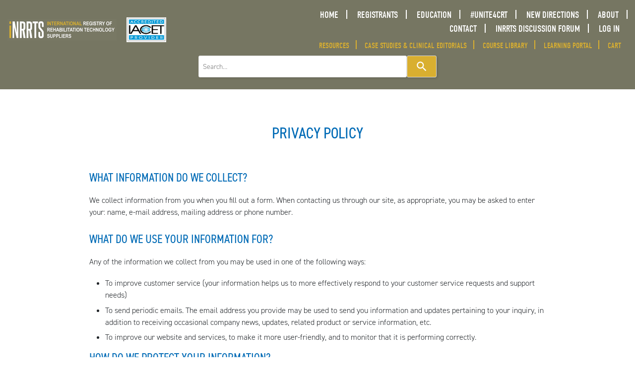

--- FILE ---
content_type: text/html; charset=UTF-8
request_url: https://nrrts.org/privacy-policy/
body_size: 18602
content:
<!doctype html>
<html lang="en-US">
<head>
	<meta charset="UTF-8">
	<meta name="facebook-domain-verification" content="njsrai4ee3mn5b66jgz29hx02t9l8a" />
    <meta name="viewport" content="width=device-width, initial-scale=1">
	<link rel="profile" href="https://gmpg.org/xfn/11">

  <link rel="stylesheet" href="https://use.typekit.net/mpe0lca.css">

	<meta name='robots' content='index, follow, max-image-preview:large, max-snippet:-1, max-video-preview:-1' />
	<style>img:is([sizes="auto" i], [sizes^="auto," i]) { contain-intrinsic-size: 3000px 1500px }</style>
	
	<!-- This site is optimized with the Yoast SEO plugin v26.8 - https://yoast.com/product/yoast-seo-wordpress/ -->
	<title>Privacy Policy - iNRRTS</title>
	<link rel="canonical" href="https://nrrts.org/privacy-policy/" />
	<meta property="og:locale" content="en_US" />
	<meta property="og:type" content="article" />
	<meta property="og:title" content="Privacy Policy - iNRRTS" />
	<meta property="og:description" content="What information do we collect? We collect information from you when you fill out a form. When contacting us through..." />
	<meta property="og:url" content="https://nrrts.org/privacy-policy/" />
	<meta property="og:site_name" content="iNRRTS" />
	<meta property="article:publisher" content="https://www.facebook.com/nrrtsrehab" />
	<meta property="article:modified_time" content="2025-11-02T18:45:12+00:00" />
	<meta name="twitter:card" content="summary_large_image" />
	<meta name="twitter:site" content="@nrrts" />
	<meta name="twitter:label1" content="Est. reading time" />
	<meta name="twitter:data1" content="3 minutes" />
	<script type="application/ld+json" class="yoast-schema-graph">{"@context":"https://schema.org","@graph":[{"@type":"WebPage","@id":"https://nrrts.org/privacy-policy/","url":"https://nrrts.org/privacy-policy/","name":"Privacy Policy - iNRRTS","isPartOf":{"@id":"https://nrrts.org/#website"},"datePublished":"2019-04-24T18:40:43+00:00","dateModified":"2025-11-02T18:45:12+00:00","breadcrumb":{"@id":"https://nrrts.org/privacy-policy/#breadcrumb"},"inLanguage":"en-US","potentialAction":[{"@type":"ReadAction","target":["https://nrrts.org/privacy-policy/"]}]},{"@type":"BreadcrumbList","@id":"https://nrrts.org/privacy-policy/#breadcrumb","itemListElement":[{"@type":"ListItem","position":1,"name":"Home","item":"https://nrrts.org/"},{"@type":"ListItem","position":2,"name":"Privacy Policy"}]},{"@type":"WebSite","@id":"https://nrrts.org/#website","url":"https://nrrts.org/","name":"iNRRTS","description":"Complex Rehab Technology (CRT)","publisher":{"@id":"https://nrrts.org/#organization"},"potentialAction":[{"@type":"SearchAction","target":{"@type":"EntryPoint","urlTemplate":"https://nrrts.org/?s={search_term_string}"},"query-input":{"@type":"PropertyValueSpecification","valueRequired":true,"valueName":"search_term_string"}}],"inLanguage":"en-US"},{"@type":"Organization","@id":"https://nrrts.org/#organization","name":"iNRRTS","url":"https://nrrts.org/","logo":{"@type":"ImageObject","inLanguage":"en-US","@id":"https://nrrts.org/#/schema/logo/image/","url":"https://nrrts.org/wp-content/uploads/2023/07/Logo1.jpg","contentUrl":"https://nrrts.org/wp-content/uploads/2023/07/Logo1.jpg","width":470,"height":308,"caption":"iNRRTS"},"image":{"@id":"https://nrrts.org/#/schema/logo/image/"},"sameAs":["https://www.facebook.com/nrrtsrehab","https://x.com/nrrts"]}]}</script>
	<!-- / Yoast SEO plugin. -->


<link rel='dns-prefetch' href='//cdn.jsdelivr.net' />
<link rel='dns-prefetch' href='//www.googletagmanager.com' />
<link rel='dns-prefetch' href='//fonts.googleapis.com' />
<link rel="alternate" type="application/rss+xml" title="iNRRTS &raquo; Feed" href="https://nrrts.org/feed/" />
<link rel="alternate" type="application/rss+xml" title="iNRRTS &raquo; Comments Feed" href="https://nrrts.org/comments/feed/" />
<script type="text/javascript">
/* <![CDATA[ */
window._wpemojiSettings = {"baseUrl":"https:\/\/s.w.org\/images\/core\/emoji\/16.0.1\/72x72\/","ext":".png","svgUrl":"https:\/\/s.w.org\/images\/core\/emoji\/16.0.1\/svg\/","svgExt":".svg","source":{"concatemoji":"https:\/\/nrrts.org\/wp-includes\/js\/wp-emoji-release.min.js?ver=6.8.3"}};
/*! This file is auto-generated */
!function(s,n){var o,i,e;function c(e){try{var t={supportTests:e,timestamp:(new Date).valueOf()};sessionStorage.setItem(o,JSON.stringify(t))}catch(e){}}function p(e,t,n){e.clearRect(0,0,e.canvas.width,e.canvas.height),e.fillText(t,0,0);var t=new Uint32Array(e.getImageData(0,0,e.canvas.width,e.canvas.height).data),a=(e.clearRect(0,0,e.canvas.width,e.canvas.height),e.fillText(n,0,0),new Uint32Array(e.getImageData(0,0,e.canvas.width,e.canvas.height).data));return t.every(function(e,t){return e===a[t]})}function u(e,t){e.clearRect(0,0,e.canvas.width,e.canvas.height),e.fillText(t,0,0);for(var n=e.getImageData(16,16,1,1),a=0;a<n.data.length;a++)if(0!==n.data[a])return!1;return!0}function f(e,t,n,a){switch(t){case"flag":return n(e,"\ud83c\udff3\ufe0f\u200d\u26a7\ufe0f","\ud83c\udff3\ufe0f\u200b\u26a7\ufe0f")?!1:!n(e,"\ud83c\udde8\ud83c\uddf6","\ud83c\udde8\u200b\ud83c\uddf6")&&!n(e,"\ud83c\udff4\udb40\udc67\udb40\udc62\udb40\udc65\udb40\udc6e\udb40\udc67\udb40\udc7f","\ud83c\udff4\u200b\udb40\udc67\u200b\udb40\udc62\u200b\udb40\udc65\u200b\udb40\udc6e\u200b\udb40\udc67\u200b\udb40\udc7f");case"emoji":return!a(e,"\ud83e\udedf")}return!1}function g(e,t,n,a){var r="undefined"!=typeof WorkerGlobalScope&&self instanceof WorkerGlobalScope?new OffscreenCanvas(300,150):s.createElement("canvas"),o=r.getContext("2d",{willReadFrequently:!0}),i=(o.textBaseline="top",o.font="600 32px Arial",{});return e.forEach(function(e){i[e]=t(o,e,n,a)}),i}function t(e){var t=s.createElement("script");t.src=e,t.defer=!0,s.head.appendChild(t)}"undefined"!=typeof Promise&&(o="wpEmojiSettingsSupports",i=["flag","emoji"],n.supports={everything:!0,everythingExceptFlag:!0},e=new Promise(function(e){s.addEventListener("DOMContentLoaded",e,{once:!0})}),new Promise(function(t){var n=function(){try{var e=JSON.parse(sessionStorage.getItem(o));if("object"==typeof e&&"number"==typeof e.timestamp&&(new Date).valueOf()<e.timestamp+604800&&"object"==typeof e.supportTests)return e.supportTests}catch(e){}return null}();if(!n){if("undefined"!=typeof Worker&&"undefined"!=typeof OffscreenCanvas&&"undefined"!=typeof URL&&URL.createObjectURL&&"undefined"!=typeof Blob)try{var e="postMessage("+g.toString()+"("+[JSON.stringify(i),f.toString(),p.toString(),u.toString()].join(",")+"));",a=new Blob([e],{type:"text/javascript"}),r=new Worker(URL.createObjectURL(a),{name:"wpTestEmojiSupports"});return void(r.onmessage=function(e){c(n=e.data),r.terminate(),t(n)})}catch(e){}c(n=g(i,f,p,u))}t(n)}).then(function(e){for(var t in e)n.supports[t]=e[t],n.supports.everything=n.supports.everything&&n.supports[t],"flag"!==t&&(n.supports.everythingExceptFlag=n.supports.everythingExceptFlag&&n.supports[t]);n.supports.everythingExceptFlag=n.supports.everythingExceptFlag&&!n.supports.flag,n.DOMReady=!1,n.readyCallback=function(){n.DOMReady=!0}}).then(function(){return e}).then(function(){var e;n.supports.everything||(n.readyCallback(),(e=n.source||{}).concatemoji?t(e.concatemoji):e.wpemoji&&e.twemoji&&(t(e.twemoji),t(e.wpemoji)))}))}((window,document),window._wpemojiSettings);
/* ]]> */
</script>
<style id='wp-emoji-styles-inline-css' type='text/css'>

	img.wp-smiley, img.emoji {
		display: inline !important;
		border: none !important;
		box-shadow: none !important;
		height: 1em !important;
		width: 1em !important;
		margin: 0 0.07em !important;
		vertical-align: -0.1em !important;
		background: none !important;
		padding: 0 !important;
	}
</style>
<link rel='stylesheet' id='wp-block-library-css' href='https://nrrts.org/wp-includes/css/dist/block-library/style.min.css?ver=6.8.3' type='text/css' media='all' />
<style id='classic-theme-styles-inline-css' type='text/css'>
/*! This file is auto-generated */
.wp-block-button__link{color:#fff;background-color:#32373c;border-radius:9999px;box-shadow:none;text-decoration:none;padding:calc(.667em + 2px) calc(1.333em + 2px);font-size:1.125em}.wp-block-file__button{background:#32373c;color:#fff;text-decoration:none}
</style>
<link rel='stylesheet' id='wp-components-css' href='https://nrrts.org/wp-includes/css/dist/components/style.min.css?ver=6.8.3' type='text/css' media='all' />
<link rel='stylesheet' id='wp-preferences-css' href='https://nrrts.org/wp-includes/css/dist/preferences/style.min.css?ver=6.8.3' type='text/css' media='all' />
<link rel='stylesheet' id='wp-block-editor-css' href='https://nrrts.org/wp-includes/css/dist/block-editor/style.min.css?ver=6.8.3' type='text/css' media='all' />
<link rel='stylesheet' id='popup-maker-block-library-style-css' href='https://nrrts.org/wp-content/plugins/popup-maker/dist/packages/block-library-style.css?ver=dbea705cfafe089d65f1' type='text/css' media='all' />
<link rel='stylesheet' id='mpp_gutenberg-css' href='https://nrrts.org/wp-content/plugins/metronet-profile-picture/dist/blocks.style.build.css?ver=2.6.3' type='text/css' media='all' />
<style id='global-styles-inline-css' type='text/css'>
:root{--wp--preset--aspect-ratio--square: 1;--wp--preset--aspect-ratio--4-3: 4/3;--wp--preset--aspect-ratio--3-4: 3/4;--wp--preset--aspect-ratio--3-2: 3/2;--wp--preset--aspect-ratio--2-3: 2/3;--wp--preset--aspect-ratio--16-9: 16/9;--wp--preset--aspect-ratio--9-16: 9/16;--wp--preset--color--black: #000000;--wp--preset--color--cyan-bluish-gray: #abb8c3;--wp--preset--color--white: #ffffff;--wp--preset--color--pale-pink: #f78da7;--wp--preset--color--vivid-red: #cf2e2e;--wp--preset--color--luminous-vivid-orange: #ff6900;--wp--preset--color--luminous-vivid-amber: #fcb900;--wp--preset--color--light-green-cyan: #7bdcb5;--wp--preset--color--vivid-green-cyan: #00d084;--wp--preset--color--pale-cyan-blue: #8ed1fc;--wp--preset--color--vivid-cyan-blue: #0693e3;--wp--preset--color--vivid-purple: #9b51e0;--wp--preset--gradient--vivid-cyan-blue-to-vivid-purple: linear-gradient(135deg,rgba(6,147,227,1) 0%,rgb(155,81,224) 100%);--wp--preset--gradient--light-green-cyan-to-vivid-green-cyan: linear-gradient(135deg,rgb(122,220,180) 0%,rgb(0,208,130) 100%);--wp--preset--gradient--luminous-vivid-amber-to-luminous-vivid-orange: linear-gradient(135deg,rgba(252,185,0,1) 0%,rgba(255,105,0,1) 100%);--wp--preset--gradient--luminous-vivid-orange-to-vivid-red: linear-gradient(135deg,rgba(255,105,0,1) 0%,rgb(207,46,46) 100%);--wp--preset--gradient--very-light-gray-to-cyan-bluish-gray: linear-gradient(135deg,rgb(238,238,238) 0%,rgb(169,184,195) 100%);--wp--preset--gradient--cool-to-warm-spectrum: linear-gradient(135deg,rgb(74,234,220) 0%,rgb(151,120,209) 20%,rgb(207,42,186) 40%,rgb(238,44,130) 60%,rgb(251,105,98) 80%,rgb(254,248,76) 100%);--wp--preset--gradient--blush-light-purple: linear-gradient(135deg,rgb(255,206,236) 0%,rgb(152,150,240) 100%);--wp--preset--gradient--blush-bordeaux: linear-gradient(135deg,rgb(254,205,165) 0%,rgb(254,45,45) 50%,rgb(107,0,62) 100%);--wp--preset--gradient--luminous-dusk: linear-gradient(135deg,rgb(255,203,112) 0%,rgb(199,81,192) 50%,rgb(65,88,208) 100%);--wp--preset--gradient--pale-ocean: linear-gradient(135deg,rgb(255,245,203) 0%,rgb(182,227,212) 50%,rgb(51,167,181) 100%);--wp--preset--gradient--electric-grass: linear-gradient(135deg,rgb(202,248,128) 0%,rgb(113,206,126) 100%);--wp--preset--gradient--midnight: linear-gradient(135deg,rgb(2,3,129) 0%,rgb(40,116,252) 100%);--wp--preset--font-size--small: 13px;--wp--preset--font-size--medium: 20px;--wp--preset--font-size--large: 36px;--wp--preset--font-size--x-large: 42px;--wp--preset--spacing--20: 0.44rem;--wp--preset--spacing--30: 0.67rem;--wp--preset--spacing--40: 1rem;--wp--preset--spacing--50: 1.5rem;--wp--preset--spacing--60: 2.25rem;--wp--preset--spacing--70: 3.38rem;--wp--preset--spacing--80: 5.06rem;--wp--preset--shadow--natural: 6px 6px 9px rgba(0, 0, 0, 0.2);--wp--preset--shadow--deep: 12px 12px 50px rgba(0, 0, 0, 0.4);--wp--preset--shadow--sharp: 6px 6px 0px rgba(0, 0, 0, 0.2);--wp--preset--shadow--outlined: 6px 6px 0px -3px rgba(255, 255, 255, 1), 6px 6px rgba(0, 0, 0, 1);--wp--preset--shadow--crisp: 6px 6px 0px rgba(0, 0, 0, 1);}:where(.is-layout-flex){gap: 0.5em;}:where(.is-layout-grid){gap: 0.5em;}body .is-layout-flex{display: flex;}.is-layout-flex{flex-wrap: wrap;align-items: center;}.is-layout-flex > :is(*, div){margin: 0;}body .is-layout-grid{display: grid;}.is-layout-grid > :is(*, div){margin: 0;}:where(.wp-block-columns.is-layout-flex){gap: 2em;}:where(.wp-block-columns.is-layout-grid){gap: 2em;}:where(.wp-block-post-template.is-layout-flex){gap: 1.25em;}:where(.wp-block-post-template.is-layout-grid){gap: 1.25em;}.has-black-color{color: var(--wp--preset--color--black) !important;}.has-cyan-bluish-gray-color{color: var(--wp--preset--color--cyan-bluish-gray) !important;}.has-white-color{color: var(--wp--preset--color--white) !important;}.has-pale-pink-color{color: var(--wp--preset--color--pale-pink) !important;}.has-vivid-red-color{color: var(--wp--preset--color--vivid-red) !important;}.has-luminous-vivid-orange-color{color: var(--wp--preset--color--luminous-vivid-orange) !important;}.has-luminous-vivid-amber-color{color: var(--wp--preset--color--luminous-vivid-amber) !important;}.has-light-green-cyan-color{color: var(--wp--preset--color--light-green-cyan) !important;}.has-vivid-green-cyan-color{color: var(--wp--preset--color--vivid-green-cyan) !important;}.has-pale-cyan-blue-color{color: var(--wp--preset--color--pale-cyan-blue) !important;}.has-vivid-cyan-blue-color{color: var(--wp--preset--color--vivid-cyan-blue) !important;}.has-vivid-purple-color{color: var(--wp--preset--color--vivid-purple) !important;}.has-black-background-color{background-color: var(--wp--preset--color--black) !important;}.has-cyan-bluish-gray-background-color{background-color: var(--wp--preset--color--cyan-bluish-gray) !important;}.has-white-background-color{background-color: var(--wp--preset--color--white) !important;}.has-pale-pink-background-color{background-color: var(--wp--preset--color--pale-pink) !important;}.has-vivid-red-background-color{background-color: var(--wp--preset--color--vivid-red) !important;}.has-luminous-vivid-orange-background-color{background-color: var(--wp--preset--color--luminous-vivid-orange) !important;}.has-luminous-vivid-amber-background-color{background-color: var(--wp--preset--color--luminous-vivid-amber) !important;}.has-light-green-cyan-background-color{background-color: var(--wp--preset--color--light-green-cyan) !important;}.has-vivid-green-cyan-background-color{background-color: var(--wp--preset--color--vivid-green-cyan) !important;}.has-pale-cyan-blue-background-color{background-color: var(--wp--preset--color--pale-cyan-blue) !important;}.has-vivid-cyan-blue-background-color{background-color: var(--wp--preset--color--vivid-cyan-blue) !important;}.has-vivid-purple-background-color{background-color: var(--wp--preset--color--vivid-purple) !important;}.has-black-border-color{border-color: var(--wp--preset--color--black) !important;}.has-cyan-bluish-gray-border-color{border-color: var(--wp--preset--color--cyan-bluish-gray) !important;}.has-white-border-color{border-color: var(--wp--preset--color--white) !important;}.has-pale-pink-border-color{border-color: var(--wp--preset--color--pale-pink) !important;}.has-vivid-red-border-color{border-color: var(--wp--preset--color--vivid-red) !important;}.has-luminous-vivid-orange-border-color{border-color: var(--wp--preset--color--luminous-vivid-orange) !important;}.has-luminous-vivid-amber-border-color{border-color: var(--wp--preset--color--luminous-vivid-amber) !important;}.has-light-green-cyan-border-color{border-color: var(--wp--preset--color--light-green-cyan) !important;}.has-vivid-green-cyan-border-color{border-color: var(--wp--preset--color--vivid-green-cyan) !important;}.has-pale-cyan-blue-border-color{border-color: var(--wp--preset--color--pale-cyan-blue) !important;}.has-vivid-cyan-blue-border-color{border-color: var(--wp--preset--color--vivid-cyan-blue) !important;}.has-vivid-purple-border-color{border-color: var(--wp--preset--color--vivid-purple) !important;}.has-vivid-cyan-blue-to-vivid-purple-gradient-background{background: var(--wp--preset--gradient--vivid-cyan-blue-to-vivid-purple) !important;}.has-light-green-cyan-to-vivid-green-cyan-gradient-background{background: var(--wp--preset--gradient--light-green-cyan-to-vivid-green-cyan) !important;}.has-luminous-vivid-amber-to-luminous-vivid-orange-gradient-background{background: var(--wp--preset--gradient--luminous-vivid-amber-to-luminous-vivid-orange) !important;}.has-luminous-vivid-orange-to-vivid-red-gradient-background{background: var(--wp--preset--gradient--luminous-vivid-orange-to-vivid-red) !important;}.has-very-light-gray-to-cyan-bluish-gray-gradient-background{background: var(--wp--preset--gradient--very-light-gray-to-cyan-bluish-gray) !important;}.has-cool-to-warm-spectrum-gradient-background{background: var(--wp--preset--gradient--cool-to-warm-spectrum) !important;}.has-blush-light-purple-gradient-background{background: var(--wp--preset--gradient--blush-light-purple) !important;}.has-blush-bordeaux-gradient-background{background: var(--wp--preset--gradient--blush-bordeaux) !important;}.has-luminous-dusk-gradient-background{background: var(--wp--preset--gradient--luminous-dusk) !important;}.has-pale-ocean-gradient-background{background: var(--wp--preset--gradient--pale-ocean) !important;}.has-electric-grass-gradient-background{background: var(--wp--preset--gradient--electric-grass) !important;}.has-midnight-gradient-background{background: var(--wp--preset--gradient--midnight) !important;}.has-small-font-size{font-size: var(--wp--preset--font-size--small) !important;}.has-medium-font-size{font-size: var(--wp--preset--font-size--medium) !important;}.has-large-font-size{font-size: var(--wp--preset--font-size--large) !important;}.has-x-large-font-size{font-size: var(--wp--preset--font-size--x-large) !important;}
:where(.wp-block-post-template.is-layout-flex){gap: 1.25em;}:where(.wp-block-post-template.is-layout-grid){gap: 1.25em;}
:where(.wp-block-columns.is-layout-flex){gap: 2em;}:where(.wp-block-columns.is-layout-grid){gap: 2em;}
:root :where(.wp-block-pullquote){font-size: 1.5em;line-height: 1.6;}
</style>
<link rel='stylesheet' id='af-fontawesome-css' href='https://nrrts.org/wp-content/plugins/asgaros-forum/libs/fontawesome/css/all.min.css?ver=3.3.0' type='text/css' media='all' />
<link rel='stylesheet' id='af-fontawesome-compat-v4-css' href='https://nrrts.org/wp-content/plugins/asgaros-forum/libs/fontawesome/css/v4-shims.min.css?ver=3.3.0' type='text/css' media='all' />
<link rel='stylesheet' id='af-widgets-css' href='https://nrrts.org/wp-content/plugins/asgaros-forum/skin/widgets.css?ver=3.3.0' type='text/css' media='all' />
<link rel='stylesheet' id='learndash_quiz_front_css-css' href='//nrrts.org/wp-content/plugins/sfwd-lms/themes/legacy/templates/learndash_quiz_front.min.css?ver=4.25.8' type='text/css' media='all' />
<link rel='stylesheet' id='dashicons-css' href='https://nrrts.org/wp-includes/css/dashicons.min.css?ver=6.8.3' type='text/css' media='all' />
<link rel='stylesheet' id='learndash-front-css' href='//nrrts.org/wp-content/plugins/sfwd-lms/themes/ld30/assets/css/learndash.min.css?ver=4.25.8' type='text/css' media='all' />
<style id='learndash-front-inline-css' type='text/css'>
		.learndash-wrapper .ld-item-list .ld-item-list-item.ld-is-next,
		.learndash-wrapper .wpProQuiz_content .wpProQuiz_questionListItem label:focus-within {
			border-color: #d9af30;
		}

		/*
		.learndash-wrapper a:not(.ld-button):not(#quiz_continue_link):not(.ld-focus-menu-link):not(.btn-blue):not(#quiz_continue_link):not(.ld-js-register-account):not(#ld-focus-mode-course-heading):not(#btn-join):not(.ld-item-name):not(.ld-table-list-item-preview):not(.ld-lesson-item-preview-heading),
		 */

		.learndash-wrapper .ld-breadcrumbs a,
		.learndash-wrapper .ld-lesson-item.ld-is-current-lesson .ld-lesson-item-preview-heading,
		.learndash-wrapper .ld-lesson-item.ld-is-current-lesson .ld-lesson-title,
		.learndash-wrapper .ld-primary-color-hover:hover,
		.learndash-wrapper .ld-primary-color,
		.learndash-wrapper .ld-primary-color-hover:hover,
		.learndash-wrapper .ld-primary-color,
		.learndash-wrapper .ld-tabs .ld-tabs-navigation .ld-tab.ld-active,
		.learndash-wrapper .ld-button.ld-button-transparent,
		.learndash-wrapper .ld-button.ld-button-reverse,
		.learndash-wrapper .ld-icon-certificate,
		.learndash-wrapper .ld-login-modal .ld-login-modal-login .ld-modal-heading,
		#wpProQuiz_user_content a,
		.learndash-wrapper .ld-item-list .ld-item-list-item a.ld-item-name:hover,
		.learndash-wrapper .ld-focus-comments__heading-actions .ld-expand-button,
		.learndash-wrapper .ld-focus-comments__heading a,
		.learndash-wrapper .ld-focus-comments .comment-respond a,
		.learndash-wrapper .ld-focus-comment .ld-comment-reply a.comment-reply-link:hover,
		.learndash-wrapper .ld-expand-button.ld-button-alternate {
			color: #d9af30 !important;
		}

		.learndash-wrapper .ld-focus-comment.bypostauthor>.ld-comment-wrapper,
		.learndash-wrapper .ld-focus-comment.role-group_leader>.ld-comment-wrapper,
		.learndash-wrapper .ld-focus-comment.role-administrator>.ld-comment-wrapper {
			background-color:rgba(217, 175, 48, 0.03) !important;
		}


		.learndash-wrapper .ld-primary-background,
		.learndash-wrapper .ld-tabs .ld-tabs-navigation .ld-tab.ld-active:after {
			background: #d9af30 !important;
		}



		.learndash-wrapper .ld-course-navigation .ld-lesson-item.ld-is-current-lesson .ld-status-incomplete,
		.learndash-wrapper .ld-focus-comment.bypostauthor:not(.ptype-sfwd-assignment) >.ld-comment-wrapper>.ld-comment-avatar img,
		.learndash-wrapper .ld-focus-comment.role-group_leader>.ld-comment-wrapper>.ld-comment-avatar img,
		.learndash-wrapper .ld-focus-comment.role-administrator>.ld-comment-wrapper>.ld-comment-avatar img {
			border-color: #d9af30 !important;
		}



		.learndash-wrapper .ld-loading::before {
			border-top:3px solid #d9af30 !important;
		}

		.learndash-wrapper .ld-button:hover:not([disabled]):not(.ld-button-transparent):not(.ld--ignore-inline-css),
		#learndash-tooltips .ld-tooltip:after,
		#learndash-tooltips .ld-tooltip,
		.ld-tooltip:not(.ld-tooltip--modern) [role="tooltip"],
		.learndash-wrapper .ld-primary-background,
		.learndash-wrapper .btn-join:not(.ld--ignore-inline-css),
		.learndash-wrapper #btn-join:not(.ld--ignore-inline-css),
		.learndash-wrapper .ld-button:not([disabled]):not(.ld-button-reverse):not(.ld-button-transparent):not(.ld--ignore-inline-css),
		.learndash-wrapper .ld-expand-button:not([disabled]),
		.learndash-wrapper .wpProQuiz_content .wpProQuiz_button:not([disabled]):not(.wpProQuiz_button_reShowQuestion):not(.wpProQuiz_button_restartQuiz),
		.learndash-wrapper .wpProQuiz_content .wpProQuiz_button2:not([disabled]),
		.learndash-wrapper .ld-focus .ld-focus-sidebar .ld-course-navigation-heading,
		.learndash-wrapper .ld-focus-comments .form-submit #submit,
		.learndash-wrapper .ld-login-modal input[type='submit']:not([disabled]),
		.learndash-wrapper .ld-login-modal .ld-login-modal-register:not([disabled]),
		.learndash-wrapper .wpProQuiz_content .wpProQuiz_certificate a.btn-blue:not([disabled]),
		.learndash-wrapper .ld-focus .ld-focus-header .ld-user-menu .ld-user-menu-items a:not([disabled]),
		#wpProQuiz_user_content table.wp-list-table thead th,
		#wpProQuiz_overlay_close:not([disabled]),
		.learndash-wrapper .ld-expand-button.ld-button-alternate:not([disabled]) .ld-icon {
			background-color: #d9af30 !important;
			color: #000000;
		}

		.learndash-wrapper .ld-focus .ld-focus-sidebar .ld-focus-sidebar-trigger:not([disabled]):not(:hover):not(:focus) .ld-icon {
			background-color: #d9af30;
		}

		.learndash-wrapper .ld-focus .ld-focus-sidebar .ld-focus-sidebar-trigger:hover .ld-icon,
		.learndash-wrapper .ld-focus .ld-focus-sidebar .ld-focus-sidebar-trigger:focus .ld-icon {
			border-color: #d9af30;
			color: #d9af30;
		}

		.learndash-wrapper .ld-button:focus:not(.ld-button-transparent):not(.ld--ignore-inline-css),
		.learndash-wrapper .btn-join:focus:not(.ld--ignore-inline-css),
		.learndash-wrapper #btn-join:focus:not(.ld--ignore-inline-css),
		.learndash-wrapper .ld-expand-button:focus,
		.learndash-wrapper .wpProQuiz_content .wpProQuiz_button:not(.wpProQuiz_button_reShowQuestion):focus:not(.wpProQuiz_button_restartQuiz),
		.learndash-wrapper .wpProQuiz_content .wpProQuiz_button2:focus,
		.learndash-wrapper .ld-focus-comments .form-submit #submit,
		.learndash-wrapper .ld-login-modal input[type='submit']:focus,
		.learndash-wrapper .ld-login-modal .ld-login-modal-register:focus,
		.learndash-wrapper .wpProQuiz_content .wpProQuiz_certificate a.btn-blue:focus {
			opacity: 0.75; /* Replicates the hover/focus states pre-4.21.3. */
			outline-color: #d9af30;
		}

		.learndash-wrapper .ld-button:hover:not(.ld-button-transparent):not(.ld--ignore-inline-css),
		.learndash-wrapper .btn-join:hover:not(.ld--ignore-inline-css),
		.learndash-wrapper #btn-join:hover:not(.ld--ignore-inline-css),
		.learndash-wrapper .ld-expand-button:hover,
		.learndash-wrapper .wpProQuiz_content .wpProQuiz_button:not(.wpProQuiz_button_reShowQuestion):hover:not(.wpProQuiz_button_restartQuiz),
		.learndash-wrapper .wpProQuiz_content .wpProQuiz_button2:hover,
		.learndash-wrapper .ld-focus-comments .form-submit #submit,
		.learndash-wrapper .ld-login-modal input[type='submit']:hover,
		.learndash-wrapper .ld-login-modal .ld-login-modal-register:hover,
		.learndash-wrapper .wpProQuiz_content .wpProQuiz_certificate a.btn-blue:hover {
			background-color: #d9af30; /* Replicates the hover/focus states pre-4.21.3. */
			opacity: 0.85; /* Replicates the hover/focus states pre-4.21.3. */
		}

		.learndash-wrapper .ld-item-list .ld-item-search .ld-closer:focus {
			border-color: #d9af30;
		}

		.learndash-wrapper .ld-focus .ld-focus-header .ld-user-menu .ld-user-menu-items:before {
			border-bottom-color: #d9af30 !important;
		}

		.learndash-wrapper .ld-button.ld-button-transparent:hover {
			background: transparent !important;
		}

		.learndash-wrapper .ld-button.ld-button-transparent:focus {
			outline-color: #d9af30;
		}

		.learndash-wrapper .ld-focus .ld-focus-header .sfwd-mark-complete .learndash_mark_complete_button:not(.ld--ignore-inline-css),
		.learndash-wrapper .ld-focus .ld-focus-header #sfwd-mark-complete #learndash_mark_complete_button,
		.learndash-wrapper .ld-button.ld-button-transparent,
		.learndash-wrapper .ld-button.ld-button-alternate,
		.learndash-wrapper .ld-expand-button.ld-button-alternate {
			background-color:transparent !important;
		}

		.learndash-wrapper .ld-focus-header .ld-user-menu .ld-user-menu-items a,
		.learndash-wrapper .ld-button.ld-button-reverse:hover,
		.learndash-wrapper .ld-alert-success .ld-alert-icon.ld-icon-certificate,
		.learndash-wrapper .ld-alert-warning .ld-button,
		.learndash-wrapper .ld-primary-background.ld-status {
			color:white !important;
		}

		.learndash-wrapper .ld-status.ld-status-unlocked {
			background-color: rgba(217,175,48,0.2) !important;
			color: #d9af30 !important;
		}

		.learndash-wrapper .wpProQuiz_content .wpProQuiz_addToplist {
			background-color: rgba(217,175,48,0.1) !important;
			border: 1px solid #d9af30 !important;
		}

		.learndash-wrapper .wpProQuiz_content .wpProQuiz_toplistTable th {
			background: #d9af30 !important;
		}

		.learndash-wrapper .wpProQuiz_content .wpProQuiz_toplistTrOdd {
			background-color: rgba(217,175,48,0.1) !important;
		}


		.learndash-wrapper .wpProQuiz_content .wpProQuiz_time_limit .wpProQuiz_progress {
			background-color: #d9af30 !important;
		}
		
		.learndash-wrapper #quiz_continue_link,
		.learndash-wrapper .ld-secondary-background,
		.learndash-wrapper .learndash_mark_complete_button:not(.ld--ignore-inline-css),
		.learndash-wrapper #learndash_mark_complete_button,
		.learndash-wrapper .ld-status-complete,
		.learndash-wrapper .ld-alert-success .ld-button,
		.learndash-wrapper .ld-alert-success .ld-alert-icon {
			background-color: #006bb6 !important;
		}

		.learndash-wrapper #quiz_continue_link:focus,
		.learndash-wrapper .learndash_mark_complete_button:focus:not(.ld--ignore-inline-css),
		.learndash-wrapper #learndash_mark_complete_button:focus,
		.learndash-wrapper .ld-alert-success .ld-button:focus {
			outline-color: #006bb6;
		}

		.learndash-wrapper .wpProQuiz_content a#quiz_continue_link {
			background-color: #006bb6 !important;
		}

		.learndash-wrapper .wpProQuiz_content a#quiz_continue_link:focus {
			outline-color: #006bb6;
		}

		.learndash-wrapper .course_progress .sending_progress_bar {
			background: #006bb6 !important;
		}

		.learndash-wrapper .wpProQuiz_content .wpProQuiz_button_reShowQuestion:hover, .learndash-wrapper .wpProQuiz_content .wpProQuiz_button_restartQuiz:hover {
			background-color: #006bb6 !important;
			opacity: 0.75;
		}

		.learndash-wrapper .wpProQuiz_content .wpProQuiz_button_reShowQuestion:focus,
		.learndash-wrapper .wpProQuiz_content .wpProQuiz_button_restartQuiz:focus {
			outline-color: #006bb6;
		}

		.learndash-wrapper .ld-secondary-color-hover:hover,
		.learndash-wrapper .ld-secondary-color,
		.learndash-wrapper .ld-focus .ld-focus-header .sfwd-mark-complete .learndash_mark_complete_button:not(.ld--ignore-inline-css),
		.learndash-wrapper .ld-focus .ld-focus-header #sfwd-mark-complete #learndash_mark_complete_button,
		.learndash-wrapper .ld-focus .ld-focus-header .sfwd-mark-complete:after {
			color: #006bb6 !important;
		}

		.learndash-wrapper .ld-secondary-in-progress-icon {
			border-left-color: #006bb6 !important;
			border-top-color: #006bb6 !important;
		}

		.learndash-wrapper .ld-alert-success {
			border-color: #006bb6;
			background-color: transparent !important;
			color: #006bb6;
		}

		
		.learndash-wrapper .ld-alert-warning {
			background-color:transparent;
		}

		.learndash-wrapper .ld-status-waiting,
		.learndash-wrapper .ld-alert-warning .ld-alert-icon {
			background-color: #ce0e2d !important;
		}

		.learndash-wrapper .ld-tertiary-color-hover:hover,
		.learndash-wrapper .ld-tertiary-color,
		.learndash-wrapper .ld-alert-warning {
			color: #ce0e2d !important;
		}

		.learndash-wrapper .ld-tertiary-background {
			background-color: #ce0e2d !important;
		}

		.learndash-wrapper .ld-alert-warning {
			border-color: #ce0e2d !important;
		}

		.learndash-wrapper .ld-tertiary-background,
		.learndash-wrapper .ld-alert-warning .ld-alert-icon {
			color:white !important;
		}

		.learndash-wrapper .wpProQuiz_content .wpProQuiz_reviewQuestion li.wpProQuiz_reviewQuestionReview,
		.learndash-wrapper .wpProQuiz_content .wpProQuiz_box li.wpProQuiz_reviewQuestionReview {
			background-color: #ce0e2d !important;
		}

		
</style>
<link rel='stylesheet' id='ldx-design-upgrade-learndash-css' href='https://nrrts.org/wp-content/plugins/design-upgrade-learndash/assets/css/ld3.css?ver=2.12' type='text/css' media='all' />
<link rel='stylesheet' id='qre-common-css-css' href='https://nrrts.org/wp-content/plugins/quiz-reporting-extension/assets/dist/css/common.css?ver=3.1.0' type='text/css' media='all' />
<link rel='stylesheet' id='woocommerce-layout-css' href='https://nrrts.org/wp-content/plugins/woocommerce/assets/css/woocommerce-layout.css?ver=10.4.3' type='text/css' media='all' />
<link rel='stylesheet' id='woocommerce-smallscreen-css' href='https://nrrts.org/wp-content/plugins/woocommerce/assets/css/woocommerce-smallscreen.css?ver=10.4.3' type='text/css' media='only screen and (max-width: 768px)' />
<link rel='stylesheet' id='woocommerce-general-css' href='https://nrrts.org/wp-content/plugins/woocommerce/assets/css/woocommerce.css?ver=10.4.3' type='text/css' media='all' />
<style id='woocommerce-inline-inline-css' type='text/css'>
.woocommerce form .form-row .required { visibility: visible; }
</style>
<link rel='stylesheet' id='learndash-css' href='//nrrts.org/wp-content/plugins/sfwd-lms/src/assets/dist/css/styles.css?ver=4.25.8' type='text/css' media='all' />
<link rel='stylesheet' id='jquery-dropdown-css-css' href='//nrrts.org/wp-content/plugins/sfwd-lms/assets/css/jquery.dropdown.min.css?ver=4.25.8' type='text/css' media='all' />
<link rel='stylesheet' id='learndash_lesson_video-css' href='//nrrts.org/wp-content/plugins/sfwd-lms/themes/legacy/templates/learndash_lesson_video.min.css?ver=4.25.8' type='text/css' media='all' />
<link rel='stylesheet' id='learndash-admin-bar-css' href='https://nrrts.org/wp-content/plugins/sfwd-lms/src/assets/dist/css/admin-bar/styles.css?ver=4.25.8' type='text/css' media='all' />
<link rel='stylesheet' id='learndash-course-grid-skin-grid-css' href='https://nrrts.org/wp-content/plugins/sfwd-lms/includes/course-grid/templates/skins/grid/style.css?ver=4.25.8' type='text/css' media='all' />
<link rel='stylesheet' id='learndash-course-grid-pagination-css' href='https://nrrts.org/wp-content/plugins/sfwd-lms/includes/course-grid/templates/pagination/style.css?ver=4.25.8' type='text/css' media='all' />
<link rel='stylesheet' id='learndash-course-grid-filter-css' href='https://nrrts.org/wp-content/plugins/sfwd-lms/includes/course-grid/templates/filter/style.css?ver=4.25.8' type='text/css' media='all' />
<link rel='stylesheet' id='learndash-course-grid-card-grid-1-css' href='https://nrrts.org/wp-content/plugins/sfwd-lms/includes/course-grid/templates/cards/grid-1/style.css?ver=4.25.8' type='text/css' media='all' />
<link rel='stylesheet' id='h5p-plugin-styles-css' href='https://nrrts.org/wp-content/plugins/h5p/h5p-php-library/styles/h5p.css?ver=1.16.2' type='text/css' media='all' />
<link rel='stylesheet' id='ctdb-style-css' href='https://nrrts.org/wp-content/plugins/wp-discussion-board/assets/css/style.css?ver=2.5.6' type='text/css' media='all' />
<link rel='stylesheet' id='wpmagazine-modules-lite-google-fonts-css' href='https://fonts.googleapis.com/css?family=Roboto%3A400%2C100%2C300%2C400%2C500%2C700%2C900%7CYanone+Kaffeesatz%3A200%2C300%2C400%2C500%2C600%2C700%7COpen+Sans%3A300%2C400%2C600%2C700%2C800%7CRoboto+Slab%3A100%2C200%2C300%2C400%2C500%2C600%2C700%2C800%2C900%7CPoppins%3A100%2C200%2C300%2C400%2C500%2C600%2C700%2C800%2C900&#038;subset=latin%2Clatin-ext' type='text/css' media='all' />
<link rel='stylesheet' id='fontawesome-css' href='https://nrrts.org/wp-content/plugins/wp-magazine-modules-lite/includes/assets/library/fontawesome/css/all.min.css?ver=5.12.1' type='text/css' media='all' />
<link rel='stylesheet' id='wpmagazine-modules-lite-frontend-css' href='https://nrrts.org/wp-content/plugins/wp-magazine-modules-lite/includes/assets/css/build.css?ver=1.1.3' type='text/css' media='all' />
<link rel='stylesheet' id='slick-slider-css' href='https://nrrts.org/wp-content/plugins/wp-magazine-modules-lite/includes/assets/library/slick-slider/css/slick.css?ver=1.8.0' type='text/css' media='all' />
<link rel='stylesheet' id='slick-slider-theme-css' href='https://nrrts.org/wp-content/plugins/wp-magazine-modules-lite/includes/assets/library/slick-slider/css/slick-theme.css?ver=1.8.0' type='text/css' media='all' />
<link rel='stylesheet' id='nrrts-style-css' href='https://nrrts.org/wp-content/themes/nrrts/assets/css/style.css?ver=6.8.3' type='text/css' media='all' />
<link rel='stylesheet' id='style-css' href='https://cdn.jsdelivr.net/npm/slick-carousel@1.8.1/slick/slick.css?ver=6.8.3' type='text/css' media='all' />
<link rel='stylesheet' id='datatables-styles-css' href='https://nrrts.org/wp-content/plugins/tin-canny-learndash-reporting/src/assets/admin/css/datatables.min.css?ver=0.0.1' type='text/css' media='all' />
<link rel='stylesheet' id='uotc-group-quiz-report-css' href='https://nrrts.org/wp-content/plugins/tin-canny-learndash-reporting/src/assets/admin/css/group-quiz-report-module.css?ver=0.0.1' type='text/css' media='all' />
<link rel='stylesheet' id='wp-h5p-xapi-css' href='https://nrrts.org/wp-content/plugins/tin-canny-learndash-reporting/src/h5p-xapi/wp-h5p-xapi.css?ver=5.1.2' type='text/css' media='all' />
<link rel='stylesheet' id='snc-style-css' href='https://nrrts.org/wp-content/plugins/tin-canny-learndash-reporting/src/uncanny-articulate-and-captivate/assets/css/min/vc-snc-style.min.css?ver=5.1.2' type='text/css' media='all' />
<script type="text/javascript" src="https://nrrts.org/wp-includes/js/jquery/jquery.min.js?ver=3.7.1" id="jquery-core-js"></script>
<script type="text/javascript" src="https://nrrts.org/wp-includes/js/jquery/jquery-migrate.min.js?ver=3.4.1" id="jquery-migrate-js"></script>
<script type="text/javascript" src="https://nrrts.org/wp-content/plugins/quiz-reporting-extension/assets/dist/js/common.js?ver=3.1.0" id="qre-common-js-js"></script>
<script type="text/javascript" src="https://nrrts.org/wp-content/plugins/toolbox-for-asgaros-forum//assets/image-upload.js?ver=6.8.3" id="tfaf_tinyMCE-js"></script>
<script type="text/javascript" src="https://nrrts.org/wp-content/plugins/woocommerce/assets/js/jquery-blockui/jquery.blockUI.min.js?ver=2.7.0-wc.10.4.3" id="wc-jquery-blockui-js" data-wp-strategy="defer"></script>
<script type="text/javascript" id="wc-add-to-cart-js-extra">
/* <![CDATA[ */
var wc_add_to_cart_params = {"ajax_url":"\/wp-admin\/admin-ajax.php","wc_ajax_url":"\/?wc-ajax=%%endpoint%%","i18n_view_cart":"View cart","cart_url":"https:\/\/nrrts.org\/cart\/","is_cart":"","cart_redirect_after_add":"yes"};
/* ]]> */
</script>
<script type="text/javascript" src="https://nrrts.org/wp-content/plugins/woocommerce/assets/js/frontend/add-to-cart.min.js?ver=10.4.3" id="wc-add-to-cart-js" defer="defer" data-wp-strategy="defer"></script>
<script type="text/javascript" src="https://nrrts.org/wp-content/plugins/woocommerce/assets/js/js-cookie/js.cookie.min.js?ver=2.1.4-wc.10.4.3" id="wc-js-cookie-js" data-wp-strategy="defer"></script>
<script type="text/javascript" id="WCPAY_ASSETS-js-extra">
/* <![CDATA[ */
var wcpayAssets = {"url":"https:\/\/nrrts.org\/wp-content\/plugins\/woocommerce-payments\/dist\/"};
/* ]]> */
</script>
<script type="text/javascript" id="wp-h5p-xapi-js-before">
/* <![CDATA[ */
WP_H5P_XAPI_STATEMENT_URL = 'https://nrrts.org/wp-admin/admin-ajax.php?action=process-xapi-statement';WP_H5P_XAPI_CONTEXTACTIVITY = JSON.parse( '{"id":"https:\/\/nrrts.org\/privacy-policy\/","definition":{"name":{"en":"Privacy Policy - iNRRTS"},"moreInfo":"https:\/\/nrrts.org\/privacy-policy\/"}}' );
/* ]]> */
</script>
<script type="text/javascript" src="https://nrrts.org/wp-content/plugins/tin-canny-learndash-reporting/src/h5p-xapi/wp-h5p-xapi.js?ver=5.1.2" id="wp-h5p-xapi-js"></script>

<!-- Google tag (gtag.js) snippet added by Site Kit -->
<!-- Google Analytics snippet added by Site Kit -->
<script type="text/javascript" src="https://www.googletagmanager.com/gtag/js?id=GT-T945T25" id="google_gtagjs-js" async></script>
<script type="text/javascript" id="google_gtagjs-js-after">
/* <![CDATA[ */
window.dataLayer = window.dataLayer || [];function gtag(){dataLayer.push(arguments);}
gtag("set","linker",{"domains":["nrrts.org"]});
gtag("js", new Date());
gtag("set", "developer_id.dZTNiMT", true);
gtag("config", "GT-T945T25");
 window._googlesitekit = window._googlesitekit || {}; window._googlesitekit.throttledEvents = []; window._googlesitekit.gtagEvent = (name, data) => { var key = JSON.stringify( { name, data } ); if ( !! window._googlesitekit.throttledEvents[ key ] ) { return; } window._googlesitekit.throttledEvents[ key ] = true; setTimeout( () => { delete window._googlesitekit.throttledEvents[ key ]; }, 5 ); gtag( "event", name, { ...data, event_source: "site-kit" } ); }; 
/* ]]> */
</script>
<link rel="https://api.w.org/" href="https://nrrts.org/wp-json/" /><link rel="alternate" title="JSON" type="application/json" href="https://nrrts.org/wp-json/wp/v2/pages/34" /><link rel="EditURI" type="application/rsd+xml" title="RSD" href="https://nrrts.org/xmlrpc.php?rsd" />
<link rel='shortlink' href='https://nrrts.org/?p=34' />
<link rel="alternate" title="oEmbed (JSON)" type="application/json+oembed" href="https://nrrts.org/wp-json/oembed/1.0/embed?url=https%3A%2F%2Fnrrts.org%2Fprivacy-policy%2F" />
<link rel="alternate" title="oEmbed (XML)" type="text/xml+oembed" href="https://nrrts.org/wp-json/oembed/1.0/embed?url=https%3A%2F%2Fnrrts.org%2Fprivacy-policy%2F&#038;format=xml" />
<meta name="generator" content="Site Kit by Google 1.170.0" />  
  <!-- CSS -->
  <style>
  :root{--feat:#D9AF30;--alt:#767662;--black:#212529;--g1:#f8f9fa;--g2:#edf2f7}.certificate__wrapper{max-width:1140px;margin:0 auto;padding:20px}.certificate__list{padding:0 20px 60px;display:grid;grid-template-columns:repeat(4,1fr);gap:20px}.certificate__item{display:flex;flex-direction:column;position:relative;overflow:hidden;cursor:pointer}.certificate__item:hover{text-decoration:none}.certificate__img{transition:.3s all}.certificate__img::after{content:'';position:absolute;top:0;right:0;bottom:0;left:0}.certificate__img--darken::after{background:rgba(0,0,0,.5)}.certificate__item:hover .certificate__img{transform:scale(1.05)}.certificate__text{position:absolute;display:flex;align-items:center;padding:32px;height:calc(100% - 60px);width:100%;justify-content:center;color:#fff;font-size:1.25rem;text-align:center;line-height:1.3}.certificate__text--alt{color:var(--black)}.certificate__name{height:60px;color:#fff;background:var(--alt);display:flex;font-size:1.5rem;padding:0 16px;align-items:center;justify-content:center;position:relative;z-index:1;font-weight:700}.certificate__popup{background:rgba(0,0,0,.8);width:100%;height:100%;position:absolute;display:grid;align-items:center;justify-content:center}.certificate__popup-wrapper{display:grid;grid-template-columns:minmax(min-content,940px);margin:0 20px}.certificate__close{display:flex;align-items:center;height:40px;padding:0 12px;font-size:1.125rem;background:var(--g1);width:max-content;cursor:pointer;margin-left:auto;transition:.3s all}.certificate__close:hover{background:var(--g2)}@media(max-width:1200px){.certificate__list{grid-template-columns:repeat(3,1fr)}}@media(max-width:1000px){.certificate__list{grid-template-columns:repeat(2,1fr)}}@media(max-width:700px){.certificate__list{grid-template-columns:1fr}}
  </style>

<script id='pixel-script-poptin' src='https://cdn.popt.in/pixel.js?id=88263a6845369' async='true'></script> <!-- This code is added by Analytify (8.0.1) https://analytify.io/ !-->
						<script async src="https://www.googletagmanager.com/gtag/js?id=G-L1CLGXGR02"></script>
			<script>
			window.dataLayer = window.dataLayer || [];
			function gtag(){dataLayer.push(arguments);}
			gtag('js', new Date());

			const configuration = {"anonymize_ip":"false","forceSSL":"false","allow_display_features":"false","debug_mode":true};
			const gaID = 'G-L1CLGXGR02';

			
			gtag('config', gaID, configuration);

			
			</script>

			<!-- This code is added by Analytify (8.0.1) !--><script type="text/javascript">
           	 	var ajaxurl = "https://nrrts.org/wp-admin/admin-ajax.php";
         	</script>	<noscript><style>.woocommerce-product-gallery{ opacity: 1 !important; }</style></noscript>
	<style type="text/css">.blue-message {
background: none repeat scroll 0 0 #3399ff;
    color: #ffffff;
    text-shadow: none;
    font-size: 16px;
    line-height: 24px;
    padding: 10px;
}.green-message {
background: none repeat scroll 0 0 #8cc14c;
    color: #ffffff;
    text-shadow: none;
    font-size: 16px;
    line-height: 24px;
    padding: 10px;
}.orange-message {
background: none repeat scroll 0 0 #faa732;
    color: #ffffff;
    text-shadow: none;
    font-size: 16px;
    line-height: 24px;
    padding: 10px;
}.red-message {
background: none repeat scroll 0 0 #da4d31;
    color: #ffffff;
    text-shadow: none;
    font-size: 16px;
    line-height: 24px;
    padding: 10px;
}.grey-message {
background: none repeat scroll 0 0 #53555c;
    color: #ffffff;
    text-shadow: none;
    font-size: 16px;
    line-height: 24px;
    padding: 10px;
}.left-block {
background: none repeat scroll 0 0px, radial-gradient(ellipse at center center, #ffffff 0%, #f2f2f2 100%) repeat scroll 0 0 rgba(0, 0, 0, 0);
    color: #8b8e97;
    padding: 10px;
    margin: 10px;
    float: left;
}.right-block {
background: none repeat scroll 0 0px, radial-gradient(ellipse at center center, #ffffff 0%, #f2f2f2 100%) repeat scroll 0 0 rgba(0, 0, 0, 0);
    color: #8b8e97;
    padding: 10px;
    margin: 10px;
    float: right;
}.blockquotes {
background: none;
    border-left: 5px solid #f1f1f1;
    color: #8B8E97;
    font-size: 16px;
    font-style: italic;
    line-height: 22px;
    padding-left: 15px;
    padding: 10px;
    width: 60%;
    float: left;
}</style><link rel="icon" href="https://nrrts.org/wp-content/uploads/2024/12/cropped-iNRRTS_Logo_HiRes_WhiteBG_800x800-32x32.jpg" sizes="32x32" />
<link rel="icon" href="https://nrrts.org/wp-content/uploads/2024/12/cropped-iNRRTS_Logo_HiRes_WhiteBG_800x800-192x192.jpg" sizes="192x192" />
<link rel="apple-touch-icon" href="https://nrrts.org/wp-content/uploads/2024/12/cropped-iNRRTS_Logo_HiRes_WhiteBG_800x800-180x180.jpg" />
<meta name="msapplication-TileImage" content="https://nrrts.org/wp-content/uploads/2024/12/cropped-iNRRTS_Logo_HiRes_WhiteBG_800x800-270x270.jpg" />
		<style type="text/css" id="wp-custom-css">
			/* #NRRTS00013179 */
.ld_course_grid article a img {
	  max-width: 85% !important;
    margin: auto !important;
    padding-top: 45px;
}

/*#NRRTS00007986*/
.entry-content .alignleft {
	width: auto !important;
}

/*NRRTS00005779*/
@media (min-width: 1200px){
	.hero .container{
		max-width:90%;
	}
	.hero .container ..testimonials__item{
		grid-template-columns: max-content 2fr 1.5fr !important;	
	}	
}

/* #NRRTS00005644 */
@media (min-width: 992px) {
	.page-id-139 .col-lg-3 {
		flex: 0 0 33%;
		max-width: 33%;
	}
	.association_wrap .partners_logos_wrap {
		margin: 1rem;
	}
}

/* #NRRTS00005644 */

/* #NRRTS00005588 */
.registrants__column {
	display: grid;
	grid-template-columns: 1fr 2fr;
	justify-items: center;
	align-items: center;
	margin: 0 60px;
}
@media (min-width: 768px) {
	.page-template-page-registrants .hero {
		padding: 2rem 0;
	}
}
@media( max-width: 1200px ) {
	.registrants__column {
		grid-template-columns: 1fr;
	}
	.registrants__img {
		grid-row: 2;
		max-width: 500px;
		margin-top: 32px;
	}
}
/* #NRRTS00005588 */

/* #NRRTS00002868 */
.newsletter {
	max-width: 730px;
	padding: 4rem 0 0 0;
}
.newsletter__title {
	font-size: 27px;
}
#gform_wrapper_23 {
	margin-top: -13px
}
#gform_wrapper_23 li {
	padding-left: 0;
}
#input_23_1_3,
#input_23_2 {
	padding-left: 8px;
}
#input_23_1_3 {
	margin-bottom: 0
}
#gform_submit_button_23 {
	font-family: 'din-condensed', sans-serif;
	display: inline-block;
	background: #D9AF30;
	color: #FFF;
	text-transform: uppercase;
	padding: 0.5rem 1rem;
	font-size: 1.2rem;
	border: none;
	margin-top: -7px;
}
.about_wrap .col-lg-4:first-of-type {
	background: #edd99c;
}
/* #NRRTS00002868 */

/* #GG00002190 */
.highlight-content {
	background: #edd99c;
	margin-left: -20px;
	margin-right: -20px;
	padding: 12px 20px 7px 20px;
	border-radius: 4px;
	box-shadow: 0px 2px 24px rgba(43, 108, 176, 0.16);
}
/* #GG00002190 */

.image-logo {
	max-width: 240px;
	box-shadow: 0 2px 4px rgba(0,0,0,.08);
	border-radius: 4px;
	margin-bottom: 14px;
}

.woocommerce-checkout #payment ul.payment_methods li img{
	width: 90px;
	padding: 0.5rem;
}

.ldx-plugin .learndash .wpProQuiz_content .wpProQuiz_certificate{
	display: none!important;
}

.ld-course-list-items div.ld_course_grid .thumbnail.course a.btn, .ld_course_grid .thumbnail a.btn, #et-boc .ld_course_grid .thumbnail a.btn, .entry-content div.ld_course_grid .thumbnail a.btn{
	font-size: 1.1rem!important;
	letter-spacing: 1px!important;
}

.gform_ajax_spinner {
	width: 20px !important;
}

.qtip {
	line-height: unset !important;
}

.qtip-content {
	padding: 15px 9px !important;
}

.su-tabs-nav span {
	font-size: unset !important;
}

.su-tabs-pane {
	font-size: unset !important;
}

.su-tabs-pane p {
	margin-bottom: 0px;
}

.su-tabs-pane ul ul li {
	padding-bottom: 0px;
}

figcaption {
	font-size: 12px;

}

figure {
	margin: 0 auto !important;
	max-width: 100% !important;

}
.CTImageDiv_therapist {
	width: 25%;
	float: right;
	margin: 0 10px;
}
.CTImageDiv_lesson3 {
	width: 25%;
	float: left;
	padding: 5px;
}
.CTImageDiv_lesson3_right {
	width: 25%;
	float: right;
	padding: 5px;
}
.su-tabs{
	/*background: #000 !important;*/
}
.su-tabs-nav span.su-tabs-current {
	background: #893490 !important;
	color: #fff !important;
}
.entry-content img {
	width: 100% !important;
	height: auto !important;
}
@media only screen and (max-width: 500px) {
	.CTImageDiv_therapist {
		width: 19%;
	}
	.CTImageDiv_lesson3 {
		width: 25%;
		float: left;
	}
}

/* responsive iframe */
.embed-responsive {
	position: relative;
	width: 100%;
}

.embed-responsive::before {
	display: block;
	content: "";
}

.embed-responsive .embed-responsive-item,
.embed-responsive iframe,
.embed-responsive embed,
.embed-responsive object,
.embed-responsive video {
	position: absolute;
	top: 0;
	left: 0;
	width: 100%;
	height: 100%;
	border: 0;
}

.embed-responsive-21by9::before {
	padding-top: 42.857143%;
}

.embed-responsive-16by9::before {
	padding-top: 56.25%;
}

.embed-responsive-4by3::before {
	padding-top: 75%;
}

.embed-responsive-1by1::before {
	padding-top: 100%;
}

.testimonials__person {
	padding: 0 16px;
}

#postcard {
	display: grid;
	margin: 0px auto;
	grid-template-columns: 1fr 1fr;
	grid-template-rows: 1fr;
	width: 100%;
	text-align: center;
}


article#post-14009 .wp-post-image, article#post-21121 .wp-post-image, article#post-21132 .wp-post-image  {
	max-width: 85%;
	margin: auto;
	padding-top: 45px;
}

/* upload cancel icon using its class */ 
.gform_delete { 
	width: 24px !important; /* Set your desired width */ 
	height: 24px !important; /* Set your desired height */
	background-size: contain !important; /* Ensure the background image fits */ 
	display: inline-block !important; /* Prevent stretching */ 
	max-width: 24px; /* Prevent exceeding desired width */ 
	max-height: 24px; /* Prevent exceeding desired height */ }

/* Registrant Application sig reset icon using its ID */ 
#input_35_142_resetbutton { 
	width: 24px !important;
	height: 24px !important;
	background-size: contain !important; 
	display: inline-block !important;
	max-width: 24px;
	max-height: 24px;
}

/* Registrant Application sig reset icon using its ID */ 
#input_35_81_resetbutton { 
	width: 24px !important;
	height: 24px !important;
	background-size: contain !important; 
	display: inline-block !important;
	max-width: 24px;
	max-height: 24px;
}

/* Registrant Renewal sig reset icon using its ID */ 
#input_17_94_resetbutton { 
	width: 24px !important;
	height: 24px !important;
	background-size: contain !important; 
	display: inline-block !important;
	max-width: 24px;
	max-height: 24px;
}

/* Registrant renewal sig reset icon using its ID */ 
#input_17_120_resetbutton { 
	width: 24px !important;
	height: 24px !important;
	background-size: contain !important; 
	display: inline-block !important;
	max-width: 24px;
	max-height: 24px;
}

/* AFON sig reset icon using its ID */ 
#input_45_38_resetbutton { 
	width: 24px !important;
	height: 24px !important;
	background-size: contain !important; 
	display: inline-block !important;
	max-width: 24px;
	max-height: 24px;
}

/* AFON sig reset icon using its ID */ 
#input_45_50_resetbutton { 
	width: 24px !important;
	height: 24px !important;
	background-size: contain !important; 
	display: inline-block !important;
	max-width: 24px;
	max-height: 24px;
}

/* CFON sig reset icon using its ID */ 
#input_31_38_resetbutton { 
	width: 24px !important;
	height: 24px !important;
	background-size: contain !important; 
	display: inline-block !important;
	max-width: 24px;
	max-height: 24px;
}

/* CFON sig reset icon using its ID */ 
#input_31_50_resetbutton { 
	width: 24px !important;
	height: 24px !important;
	background-size: contain !important; 
	display: inline-block !important;
	max-width: 24px;
	max-height: 24px;
}

.bn-fixed-image-size-300-right {
	float: right
  max-width: 100%; /* Ensures the image doesn't exceed its container width */
  width: 300px; /* Sets the desired width of the image */
  height: auto; /* Maintains the aspect ratio of the image */
	margin-left: 10px
}

/* 2025 CRT Fly-in sig reset icon using its ID */ 
#input_8_17_resetbutton { 
	width: 24px !important;
	height: 24px !important;
	background-size: contain !important; 
	display: inline-block !important;
	max-width: 24px;
	max-height: 24px;
}

strong, b {
  font-weight: bold !important;
}

.wp-block-group.constrain-1200 .wp-block-group__inner-container {
  max-width: 1200px !important;
  margin-left: auto !important;
  margin-right: auto !important;
}

/* Hide sidebar column on LearnDash Topic pages */
.single-sfwd-topic .col-lg-4 {
  display: none !important;
}

/* Expand main content to full width */
.single-sfwd-topic .col-lg-8 {
  width: 100% !important;
  max-width: 100% !important;
}
		</style>
		
<!-- Global site tag (gtag.js) - Google Analytics -->
<script async src="https://www.googletagmanager.com/gtag/js?id=UA-149118901-1"></script>
<script>
  window.dataLayer = window.dataLayer || [];
  function gtag(){dataLayer.push(arguments);}
  gtag('js', new Date());

  gtag('config', 'UA-149118901-1');
</script>

<!-- Google tag (gtag.js) -->
<script async src="https://www.googletagmanager.com/gtag/js?id=G-L1CLGXGR02"></script>
<script>
  window.dataLayer = window.dataLayer || [];
  function gtag(){dataLayer.push(arguments);}
  gtag('js', new Date());

  gtag('config', 'G-L1CLGXGR02');
</script>

</head>

<body class="wp-singular page-template-default page page-id-34 wp-theme-nrrts theme-nrrts ldx-plugin qre-default woocommerce-no-js ctdb-layout-classic ctdb-archive-layout-classic ctdb-nrrts ctdb-user-cannot-view ctdb-user-cannot-post">
<div id="page" class="site">
	<a class="skip-link screen-reader-text" href="#content">Skip to content</a>


  <!-- Pushy Menu -->
  <nav class="pushy pushy-right">
    <div class="pushy-content">
      <div class="menu-primary-menu-container"><ul id="menu-primary-menu" class="menu"><li id="menu-item-31" class="menu-item menu-item-type-post_type menu-item-object-page menu-item-home menu-item-31"><a href="https://nrrts.org/">Home</a></li>
<li id="menu-item-32" class="menu-item menu-item-type-post_type menu-item-object-page menu-item-32"><a href="https://nrrts.org/registrants/">Registrants</a></li>
<li id="menu-item-30" class="menu-item menu-item-type-post_type menu-item-object-page menu-item-30"><a href="https://nrrts.org/education/">Education</a></li>
<li id="menu-item-8002" class="menu-item menu-item-type-post_type menu-item-object-page menu-item-8002"><a href="https://nrrts.org/unite4crt/">#Unite4CRT</a></li>
<li id="menu-item-41971" class="menu-item menu-item-type-post_type menu-item-object-page menu-item-41971"><a target="_blank" href="https://nrrts.org/newdirections/">New Directions</a></li>
<li id="menu-item-27" class="menu-item menu-item-type-post_type menu-item-object-page menu-item-27"><a href="https://nrrts.org/about/">About</a></li>
<li id="menu-item-28" class="menu-item menu-item-type-post_type menu-item-object-page menu-item-28"><a href="https://nrrts.org/contact/">Contact</a></li>
<li id="menu-item-35152" class="menu-item menu-item-type-post_type menu-item-object-page menu-item-35152"><a href="https://nrrts.org/inrrts-discussion-forum/">iNRRTS Discussion Forum</a></li>
<li><a href="https://nrrts.org/learning-portal/">Log In</a></li></ul></div>      <div class="menu-login-menu-container"><ul id="menu-login-menu" class="menu"><li id="menu-item-14952" class="menu-item menu-item-type-post_type menu-item-object-page menu-item-14952"><a href="https://nrrts.org/downloads/">Resources</a></li>
<li id="menu-item-15083" class="menu-item menu-item-type-post_type menu-item-object-page menu-item-15083"><a href="https://nrrts.org/case-studies/">Case Studies &#038; Clinical Editorials</a></li>
<li id="menu-item-844" class="menu-item menu-item-type-post_type menu-item-object-page menu-item-844"><a href="https://nrrts.org/course-library/">Course Library</a></li>
<li id="menu-item-845" class="menu-item menu-item-type-post_type menu-item-object-page menu-item-845"><a href="https://nrrts.org/learning-portal/">Learning Portal</a></li>
<li id="menu-item-846" class="menu-item menu-item-type-post_type menu-item-object-page menu-item-846"><a href="https://nrrts.org/cart/">Cart</a></li>
</ul></div>    </div>
  </nav>

  <div class="site-overlay"></div>

	<header id="masthead" class="site-header">

    <div class="container-fluid">
      <div class="row align-items-center">

        <div class="col-9 col-md-6 col-lg-5">
          <div class="site-title">
            <a href="https://nrrts.org/" rel="home">
              <img src="https://nrrts.org/wp-content/themes/nrrts/assets/img/logo.png" alt="iNRRTS">
            </a>
          </div><!-- site-title -->

          <div class="accredited_wrap">
            <a href="https://nrrts.org/" rel="home">
              <img src="https://nrrts.org/wp-content/themes/nrrts/assets/img/accredited_provider_logo.jpg" alt="iNRRTS">
            </a>
          </div><!-- site-title -->
        </div><!-- col-md-4 -->

        <div class="col-3 col-md-6 col-lg-7">
          <button class="menu-btn">&#9776; Menu</button>

          <nav id="site-navigation" class="main-navigation">
            <div class="menu-primary-menu-container"><ul id="menu-primary-menu-1" class="menu"><li class="menu-item menu-item-type-post_type menu-item-object-page menu-item-home menu-item-31"><a href="https://nrrts.org/">Home</a></li>
<li class="menu-item menu-item-type-post_type menu-item-object-page menu-item-32"><a href="https://nrrts.org/registrants/">Registrants</a></li>
<li class="menu-item menu-item-type-post_type menu-item-object-page menu-item-30"><a href="https://nrrts.org/education/">Education</a></li>
<li class="menu-item menu-item-type-post_type menu-item-object-page menu-item-8002"><a href="https://nrrts.org/unite4crt/">#Unite4CRT</a></li>
<li class="menu-item menu-item-type-post_type menu-item-object-page menu-item-41971"><a target="_blank" href="https://nrrts.org/newdirections/">New Directions</a></li>
<li class="menu-item menu-item-type-post_type menu-item-object-page menu-item-27"><a href="https://nrrts.org/about/">About</a></li>
<li class="menu-item menu-item-type-post_type menu-item-object-page menu-item-28"><a href="https://nrrts.org/contact/">Contact</a></li>
<li class="menu-item menu-item-type-post_type menu-item-object-page menu-item-35152"><a href="https://nrrts.org/inrrts-discussion-forum/">iNRRTS Discussion Forum</a></li>
<li><a href="https://nrrts.org/learning-portal/">Log In</a></li></ul></div>          </nav><!-- main-navigation -->

          <nav class="main-navigation login-nav">
            <div class="menu-login-menu-container"><ul id="menu-login-menu-1" class="menu"><li class="menu-item menu-item-type-post_type menu-item-object-page menu-item-14952"><a href="https://nrrts.org/downloads/">Resources</a></li>
<li class="menu-item menu-item-type-post_type menu-item-object-page menu-item-15083"><a href="https://nrrts.org/case-studies/">Case Studies &#038; Clinical Editorials</a></li>
<li class="menu-item menu-item-type-post_type menu-item-object-page menu-item-844"><a href="https://nrrts.org/course-library/">Course Library</a></li>
<li class="menu-item menu-item-type-post_type menu-item-object-page menu-item-845"><a href="https://nrrts.org/learning-portal/">Learning Portal</a></li>
<li class="menu-item menu-item-type-post_type menu-item-object-page menu-item-846"><a href="https://nrrts.org/cart/">Cart</a></li>
</ul></div>          </nav><!-- main-navigation -->
          
        </div><!-- col-md-8 -->

      </div><!-- row -->
    </div><!-- container -->

	</header><!-- #masthead -->
	<div id="content" class="site-content">
	<div id="primary" class="content-area">
		<main id="main" class="site-main">

      <div class="container">
        <div class="row justify-content-center">
          <div class="col-lg-10">
            
<article id="post-34" class="post-34 page type-page status-publish hentry">
	<header class="entry-header">
		<h1 class="entry-title">Privacy Policy</h1>	</header><!-- .entry-header -->

  
	<div class="entry-content">
		<h2>What information do we collect?</h2>
<p>We collect information from you when you fill out a form. When contacting us through our site, as appropriate, you may be asked to enter your: name, e-mail address, mailing address or phone number.</p>
<h2>What do we use your information for?</h2>
<p>Any of the information we collect from you may be used in one of the following ways:</p>
<ul>
<li>To improve customer service (your information helps us to more effectively respond to your customer service requests and support needs)</li>
<li>To send periodic emails. The email address you provide may be used to send you information and updates pertaining to your inquiry, in addition to receiving occasional company news, updates, related product or service information, etc.</li>
<li>To improve our website and services, to make it more user-friendly, and to monitor that it is performing correctly.</li>
</ul>
<h2>How do we protect your information?</h2>
<p>We implement a variety of security measures to maintain the safety of your personal information when you enter, submit, or access your personal information.</p>
<h2>Do we use cookies?</h2>
<p>Yes. Cookies are small files that a site or its service provider transfers to your computers hard drive through your Web browser (if you allow) that enables the sites or service providers&#8217; systems to recognize your browser and capture and remember certain information.</p>
<p>We use cookies to compile aggregate data about site traffic and site interaction so that we can offer better site experiences and tools in the future. We may contract with third-party service providers to assist us in better understanding our site visitors. These service providers are not permitted to use the information collected on our behalf except to help us conduct and improve our business.</p>
<h2>Do we disclose any information to outside parties?</h2>
<p>We do not sell, trade, or otherwise transfer to outside parties your personally identifiable information. This does not include trusted third parties who assist us in operating our website, conducting our business, or servicing you, so long as those parties agree to keep this information confidential. We may also release your information when we believe release is appropriate to comply with the law, enforce our site policies, or protect ours or others rights, property, or safety. However, non-personally identifiable visitor information may be provided to other parties for marketing, advertising, or other uses.</p>
<h2>Third Party Links</h2>
<p>Occasionally, at our discretion, we may include or offer third-party products or services on our website. These third-party sites have separate and independent privacy policies. We, therefore, have no responsibility or liability for the content and activities of these linked sites. Nonetheless, we seek to protect the integrity of our site and welcome any feedback about these sites.</p>
<h2>Children&#8217;s online privacy protection act compliance</h2>
<p>We are in compliance with the requirements of COPPA (Children&#8217;s Online Privacy Protection Act); we do not collect any information from anyone under 13 years of age. Our website, our products, and our services are all directed to people who are at least 13 years old or older.</p>
<h2>Online privacy policy only</h2>
<p>This online privacy policy applies only to information collected through our website and not to information collected offline.</p>
<h2>Your Consent</h2>
<p>By using our site, you consent to our online privacy policy.</p>
<h2>Changes to our Privacy Policy</h2>
<p>If we decide to change our privacy policy, we will post those changes on this page.</p>
<h2>Contacting Us</h2>
<p>If there are any questions regarding this privacy policy you may contact us using the information below:</p>
<p>NRRTS<br />
5815 82nd Street, Suite 145 #317<br />
Lubbock, TX 79424</p>
<p>F: (888) 251-3234<br />
TF: (800) 976-7787<br />
This policy is powered by Trust Guard, your PCI compliance authority.</p>
	</div><!-- .entry-content -->

	</article><!-- #post-34 -->
          </div><!-- col-lg-8 -->
        </div><!-- row -->
      </div><!-- container -->

		</main><!-- #main -->
	</div><!-- #primary -->


  </div><!-- #content -->


	<footer id="colophon" class="site-footer">

    <div class="pre-footer">
      <div class="container">
        <div class="row justify-content-center">
          <div class="col-lg-8">
            <p>RRTS® and CRTS® designate Complex Rehab Technology Suppliers who comply with the iNRRTS Standard of Practice and Code of Ethics. The Registrants listed on this website are currently involved in the provision of seating, positioning and wheeled mobility equipment.

<div id="flags">
<img src="https://nrrts.org/wp-content/uploads/2020/11/us.png"> <img src="https://nrrts.org/wp-content/uploads/2020/11/ca.png"> <img src="https://nrrts.org/wp-content/uploads/2023/08/australia-e1691711990605.png"> <img src="https://nrrts.org/wp-content/uploads/2025/03/co.png">
</div></p>
          </div><!-- col-lg-8 -->
        </div><!-- row -->
      </div><!-- container -->
    </div><!-- pre-footer -->


		<div class="site-info">
      <div class="container">

        <div class="row justify-content-center">
          <div class="col-lg-8">

            <div class="row align-items-center">
              <div class="col-6 col-lg-4">
                <nav id="footer-navigation" class="footer-navigation">
                  <div class="menu-footer-menu-container"><ul id="menu-footer-menu" class="menu"><li id="menu-item-42" class="menu-item menu-item-type-post_type menu-item-object-page current-menu-item page_item page-item-34 current_page_item menu-item-42"><a href="https://nrrts.org/privacy-policy/" aria-current="page">Privacy Policy</a></li>
<li id="menu-item-41" class="menu-item menu-item-type-post_type menu-item-object-page menu-item-41"><a href="https://nrrts.org/site-map/">Site Map</a></li>
<li id="menu-item-40" class="menu-item menu-item-type-post_type menu-item-object-page menu-item-40"><a href="https://nrrts.org/conditions-of-use/">Conditions of Use</a></li>
</ul></div>                </nav><!-- footer-navigation -->
                <div class="facebook_wrap">
                  <a href="https://www.facebook.com/nrrtsrehab/" target="_blank">
                    <img src="https://nrrts.org/wp-content/themes/nrrts/assets/img/facebook-icon.svg" alt="Facebook Icon">
                  </a>
                </div>
              </div><!-- col-lg-4 -->

              <div class="col-6 col-lg-3">
                <img src="https://nrrts.org/wp-content/themes/nrrts/assets/img/NRRTS_Logo.png">
              </div><!-- col-lg-4 -->

              <div class="col-12 col-lg-5">
                <div class="address_wrap">
                  <p>5815 82nd Street, Suite 145, #317<br />
Lubbock, TX 79424<br />
                    TF: (800) 976-7787</p>
                  <p>&copy; 2026 NRRTS. All Rights reserved. CRTS, RRTS, and iNRRTS are registered marks of NRRTS.</p>
                </div><!-- address_wrap -->
              </div><!-- col-lg-4 -->
            </div><!-- row -->

          </div><!-- col-lg-8 -->
        </div><!-- row -->

      </div><!-- container -->
    </div><!-- site-info -->

	</footer><!-- #colophon -->
</div><!-- #page -->

<script type="speculationrules">
{"prefetch":[{"source":"document","where":{"and":[{"href_matches":"\/*"},{"not":{"href_matches":["\/wp-*.php","\/wp-admin\/*","\/wp-content\/uploads\/*","\/wp-content\/*","\/wp-content\/plugins\/*","\/wp-content\/themes\/nrrts\/*","\/*\\?(.+)"]}},{"not":{"selector_matches":"a[rel~=\"nofollow\"]"}},{"not":{"selector_matches":".no-prefetch, .no-prefetch a"}}]},"eagerness":"conservative"}]}
</script>
	<script type='text/javascript'>
		(function () {
			var c = document.body.className;
			c = c.replace(/woocommerce-no-js/, 'woocommerce-js');
			document.body.className = c;
		})();
	</script>
	<link rel='stylesheet' id='wc-blocks-style-css' href='https://nrrts.org/wp-content/plugins/woocommerce/assets/client/blocks/wc-blocks.css?ver=wc-10.4.3' type='text/css' media='all' />
<script type="text/javascript" src="https://nrrts.org/wp-content/plugins/metronet-profile-picture/js/mpp-frontend.js?ver=2.6.3" id="mpp_gutenberg_tabs-js"></script>
<script type="text/javascript" src="https://nrrts.org/wp-content/plugins/tin-canny-learndash-reporting/src/assets/admin/js/dist/runtime.min.js" id="tc_runtime-js"></script>
<script type="text/javascript" src="https://nrrts.org/wp-content/plugins/tin-canny-learndash-reporting/src/assets/admin/js/dist/vendors.min.js" id="tc_vendors-js"></script>
<script type="text/javascript" id="woocommerce-js-extra">
/* <![CDATA[ */
var woocommerce_params = {"ajax_url":"\/wp-admin\/admin-ajax.php","wc_ajax_url":"\/?wc-ajax=%%endpoint%%","i18n_password_show":"Show password","i18n_password_hide":"Hide password"};
/* ]]> */
</script>
<script type="text/javascript" src="https://nrrts.org/wp-content/plugins/woocommerce/assets/js/frontend/woocommerce.min.js?ver=10.4.3" id="woocommerce-js" data-wp-strategy="defer"></script>
<script type="text/javascript" src="https://nrrts.org/wp-content/plugins/sfwd-lms/includes/course-grid/templates/skins/grid/script.js?ver=4.25.8" id="learndash-course-grid-skin-grid-js"></script>
<script type="text/javascript" id="learndash-js-extra">
/* <![CDATA[ */
var LearnDash_Course_Grid = {"ajaxurl":"https:\/\/nrrts.org\/wp-admin\/admin-ajax.php","nonce":{"load_posts":"4ff787ed27"}};
/* ]]> */
</script>
<script type="text/javascript" src="https://nrrts.org/wp-content/plugins/sfwd-lms/includes/course-grid/assets/js/script.js?ver=4.25.8" id="learndash-js"></script>
<script type="text/javascript" src="https://nrrts.org/wp-content/plugins/woocommerce-smart-coupons/assets/js/sc-countdown.min.js?ver=9.68.0" id="wc-sc-countdown-js"></script>
<script type="text/javascript" id="wpmagazine-modules-lite-public-script-js-extra">
/* <![CDATA[ */
var wpmagazineModulesObject = {"ajax_url":"https:\/\/nrrts.org\/wp-admin\/admin-ajax.php","_wpnonce":"bec8875a81"};
/* ]]> */
</script>
<script type="text/javascript" src="https://nrrts.org/wp-content/plugins/wp-magazine-modules-lite/includes/assets/js/frontend.js?ver=1.1.3" id="wpmagazine-modules-lite-public-script-js"></script>
<script type="text/javascript" src="https://nrrts.org/wp-content/plugins/wp-magazine-modules-lite/includes/assets/library/slick-slider/js/slick.min.js?ver=1.8.0" id="slick-slider-js"></script>
<script type="text/javascript" src="https://nrrts.org/wp-includes/js/imagesloaded.min.js?ver=5.0.0" id="imagesloaded-js"></script>
<script type="text/javascript" src="https://nrrts.org/wp-includes/js/masonry.min.js?ver=4.2.2" id="masonry-js"></script>
<script type="text/javascript" src="https://nrrts.org/wp-content/plugins/wp-magazine-modules-lite/includes/assets/library/jQuery.Marquee/jquery.marquee.min.js?ver=1.0.0" id="jquery-marquee-js"></script>
<script type="text/javascript" src="https://cdn.jsdelivr.net/npm/slick-carousel@1.8.1/slick/slick.min.js?ver=6.8.3" id="nrrts-navigation-js"></script>
<script type="text/javascript" src="https://nrrts.org/wp-content/themes/nrrts/js/skip-link-focus-fix.js?ver=20151215" id="nrrts-skip-link-focus-fix-js"></script>
<script type="text/javascript" src="https://nrrts.org/wp-content/themes/nrrts/assets/js/vendor/pushy-min.js?ver=6.8.3" id="nrrts-pushy-js"></script>
<script id="learndash-main-ns-extra">
window.learndash = window.learndash || {};
window.learndash.global = Object.assign(window.learndash.global || {}, {"ajaxurl":"https:\/\/nrrts.org\/wp-admin\/admin-ajax.php"});
</script><script type="text/javascript" src="https://nrrts.org/wp-content/plugins/sfwd-lms/src/assets/dist/js/main.js?ver=4.25.8" id="learndash-main-js"></script>
<script id="learndash-breakpoints-ns-extra">
window.learndash = window.learndash || {};
window.learndash.views = window.learndash.views || {};
window.learndash.views.breakpoints = Object.assign(window.learndash.views.breakpoints || {}, {"list":{"mobile":375,"tablet":420,"extra-small":600,"small":720,"medium":960,"large":1240,"wide":1440}});
</script><script type="text/javascript" src="https://nrrts.org/wp-content/plugins/sfwd-lms/src/assets/dist/js/breakpoints.js?ver=4.25.8" id="learndash-breakpoints-js"></script>
<script type="text/javascript" id="learndash-front-js-extra">
/* <![CDATA[ */
var ldVars = {"postID":"34","videoReqMsg":"You must watch the video before accessing this content","ajaxurl":"https:\/\/nrrts.org\/wp-admin\/admin-ajax.php"};
/* ]]> */
</script>
<script type="text/javascript" src="//nrrts.org/wp-content/plugins/sfwd-lms/themes/ld30/assets/js/learndash.js?ver=4.25.8" id="learndash-front-js"></script>
<script type="text/javascript" src="https://nrrts.org/wp-content/plugins/woocommerce/assets/js/sourcebuster/sourcebuster.min.js?ver=10.4.3" id="sourcebuster-js-js"></script>
<script type="text/javascript" id="wc-order-attribution-js-extra">
/* <![CDATA[ */
var wc_order_attribution = {"params":{"lifetime":1.0e-5,"session":30,"base64":false,"ajaxurl":"https:\/\/nrrts.org\/wp-admin\/admin-ajax.php","prefix":"wc_order_attribution_","allowTracking":true},"fields":{"source_type":"current.typ","referrer":"current_add.rf","utm_campaign":"current.cmp","utm_source":"current.src","utm_medium":"current.mdm","utm_content":"current.cnt","utm_id":"current.id","utm_term":"current.trm","utm_source_platform":"current.plt","utm_creative_format":"current.fmt","utm_marketing_tactic":"current.tct","session_entry":"current_add.ep","session_start_time":"current_add.fd","session_pages":"session.pgs","session_count":"udata.vst","user_agent":"udata.uag"}};
/* ]]> */
</script>
<script type="text/javascript" src="https://nrrts.org/wp-content/plugins/woocommerce/assets/js/frontend/order-attribution.min.js?ver=10.4.3" id="wc-order-attribution-js"></script>
<script type="text/javascript" src="https://nrrts.org/wp-includes/js/jquery/ui/core.min.js?ver=1.13.3" id="jquery-ui-core-js"></script>
<script type="text/javascript" src="https://nrrts.org/wp-includes/js/dist/hooks.min.js?ver=4d63a3d491d11ffd8ac6" id="wp-hooks-js"></script>
<script type="text/javascript" id="popup-maker-site-js-extra">
/* <![CDATA[ */
var pum_vars = {"version":"1.21.5","pm_dir_url":"https:\/\/nrrts.org\/wp-content\/plugins\/popup-maker\/","ajaxurl":"https:\/\/nrrts.org\/wp-admin\/admin-ajax.php","restapi":"https:\/\/nrrts.org\/wp-json\/pum\/v1","rest_nonce":null,"default_theme":"11667","debug_mode":"","disable_tracking":"","home_url":"\/","message_position":"top","core_sub_forms_enabled":"1","popups":[],"cookie_domain":"","analytics_enabled":"1","analytics_route":"analytics","analytics_api":"https:\/\/nrrts.org\/wp-json\/pum\/v1"};
var pum_sub_vars = {"ajaxurl":"https:\/\/nrrts.org\/wp-admin\/admin-ajax.php","message_position":"top"};
var pum_popups = [];
/* ]]> */
</script>
<script type="text/javascript" src="//nrrts.org/wp-content/uploads/pum/pum-site-scripts.js?defer&amp;generated=1755538926&amp;ver=1.21.5" id="popup-maker-site-js"></script>
<script type="text/javascript" src="https://nrrts.org/wp-content/plugins/google-site-kit/dist/assets/js/googlesitekit-events-provider-popup-maker-561440dc30d29e4d73d1.js" id="googlesitekit-events-provider-popup-maker-js" defer></script>
<script type="text/javascript" id="googlesitekit-events-provider-woocommerce-js-before">
/* <![CDATA[ */
window._googlesitekit.wcdata = window._googlesitekit.wcdata || {};
window._googlesitekit.wcdata.products = [];
window._googlesitekit.wcdata.add_to_cart = null;
window._googlesitekit.wcdata.currency = "USD";
window._googlesitekit.wcdata.eventsToTrack = ["add_to_cart","purchase"];
/* ]]> */
</script>
<script type="text/javascript" src="https://nrrts.org/wp-content/plugins/google-site-kit/dist/assets/js/googlesitekit-events-provider-woocommerce-9717a4b16d0ac7e06633.js" id="googlesitekit-events-provider-woocommerce-js" defer></script>
<script type="application/json" fncls="fnparams-dede7cc5-15fd-4c75-a9f4-36c430ee3a99">
	{"f":"6787b3eaa5d547008c52ac45844f0a83","s":"_34","sandbox":false}</script>

<!-- Shortcodes Ultimate custom CSS - start -->
<style type="text/css">
.su-spoiler.my-custom-spoilerG > .su-spoiler-title {

	/* Text Size */
	font-size: 21px;

	/* Background Color */
	background: #acbd4c;

	/* Text Color */
	color: #ffffff;

}

.su-spoiler.my-custom-spoilerP > .su-spoiler-title {

	/* Text Size */
	font-size: 21px;

	/* Background Color */
	background: #7a0099;

	/* Text Color */
	color: #ffffff;

}

.su-spoiler.my-custom-spoilerA > .su-spoiler-title {

	/* Text Size */
	font-size: 21px;

	/* Background Color */
	background: #767662;

	/* Text Color */
	color: #ffffff;

}

.su-spoiler.my-custom-spoilerB > .su-spoiler-title {

	/* Text Size */
	font-size: 21px;

	/* Background Color */
	background: #1a9fff;

	/* Text Color */
	color: #ffffff;

}
.su-spoiler.my-custom-spoilerY > .su-spoiler-title {

	/* Text Size */
	font-size: 21px;

	/* Background Color */
	background: #ffff00;

	/* Text Color */
	color: #0d0d0d;

}
.su-spoiler.my-custom-spoilerR > .su-spoiler-title {

	/* Text Size */
	font-size: 21px;

	/* Background Color */
	background: #ff3300;

	/* Text Color */
	color: #ffffff;

}
.su-box.my-custom-boxA > .su-box-title {

	/* Text Size */
	font-size: 26px;
}
.su-spoiler.my-custom-spoilerD > .su-spoiler-title {

	/* Text Size */
	font-size: 21px;

	/* Background Color */
	background: #0052cc;

	/* Text Color */
	color: #ffffff;

}
</style>
<!-- Shortcodes Ultimate custom CSS - end -->

<script>

  (function ($) {
    
    $('.wc-forward').click(function(){
     //  e.preventDefault();
      history.go(-3);
      });

    $('#renew_now').click(function(e) {
      e.preventDefault();

      if( $('.apply_copy_wrap').hasClass('active_wrap') ){
        $('#apply_now').removeClass('active_btn');
        $('.apply_copy_wrap').slideToggle().removeClass('active_wrap');
      }

      if( $('.renew_copy_wrap').hasClass('active_wrap') ){
        $('.renew_copy_wrap').slideToggle().removeClass('active_wrap');
      } else {
        $('.renew_copy_wrap').slideToggle().addClass('active_wrap');
      }

      if ($(this).hasClass( "active_btn" )) {
        $(this).removeClass('active_btn');
      } else {
        $(this).addClass('active_btn');
      }

    });

    $('#apply_now').click(function(e) {
      e.preventDefault();

      if( $('.renew_copy_wrap').hasClass('active_wrap') ){
        $('#renew_now').removeClass('active_btn');
        $('.renew_copy_wrap').slideToggle().removeClass('active_wrap');
      }

      if( $('.apply_copy_wrap').hasClass('active_wrap') ){
        $('.apply_copy_wrap').slideToggle().removeClass('active_wrap');
      } else {
        $('.apply_copy_wrap').slideToggle().addClass('active_wrap');
      }

      if ($(this).hasClass( "active_btn" )) {
        $(this).removeClass('active_btn');
      } else {
        $(this).addClass('active_btn');
      }

    });

    // Select all links with hashes
    $('a[href*="#"]')
      // Remove links that don't actually link to anything
      .not('[href="#"]')
      .not('[href="#0"]')
      .click(function(event) {
        // On-page links
        if (
          location.pathname.replace(/^\//, '') == this.pathname.replace(/^\//, '')
          &&
          location.hostname == this.hostname
        ) {
          // Figure out element to scroll to
          var target = $(this.hash);
          target = target.length ? target : $('[name=' + this.hash.slice(1) + ']');
          // Does a scroll target exist?
          if (target.length) {
            // Only prevent default if animation is actually gonna happen
            event.preventDefault();
            $('html, body').animate({
              scrollTop: target.offset().top
            }, 1000, function() {
              // Callback after animation
              // Must change focus!
              var $target = $(target);
              $target.focus();
              if ($target.is(":focus")) { // Checking if the target was focused
                return false;
              } else {
                $target.attr('tabindex','-1'); // Adding tabindex for elements not focusable
                $target.focus(); // Set focus again
              };
            });
          }
        }
      });

    })(jQuery);
	
		
 	


  </script>
<script async src="https://js.sitesearch360.com/plugin/bundle/10857.js"></script>
<script>(function(){function c(){var b=a.contentDocument||a.contentWindow.document;if(b){var d=b.createElement('script');d.innerHTML="window.__CF$cv$params={r:'9c15a6cc7bcdf43c',t:'MTc2ODk4NjM0NS4wMDAwMDA='};var a=document.createElement('script');a.nonce='';a.src='/cdn-cgi/challenge-platform/scripts/jsd/main.js';document.getElementsByTagName('head')[0].appendChild(a);";b.getElementsByTagName('head')[0].appendChild(d)}}if(document.body){var a=document.createElement('iframe');a.height=1;a.width=1;a.style.position='absolute';a.style.top=0;a.style.left=0;a.style.border='none';a.style.visibility='hidden';document.body.appendChild(a);if('loading'!==document.readyState)c();else if(window.addEventListener)document.addEventListener('DOMContentLoaded',c);else{var e=document.onreadystatechange||function(){};document.onreadystatechange=function(b){e(b);'loading'!==document.readyState&&(document.onreadystatechange=e,c())}}}})();</script></body>
</html>


--- FILE ---
content_type: image/svg+xml
request_url: https://nrrts.org/wp-content/themes/nrrts/assets/img/facebook-icon.svg
body_size: 5
content:
<svg xmlns="http://www.w3.org/2000/svg" width="34.015" height="34.021" viewBox="0 0 34.015 34.021">
  <path id="Path_22" data-name="Path 22" d="M222.593,312.1v34.021h34.015V312.1Zm20.767,14.131-.2,2.544h-2.609v8.841h-3.3v-8.841H235.5v-2.544h1.758v-1.709a4.563,4.563,0,0,1,.567-2.636,3.126,3.126,0,0,1,2.729-1.281,11.064,11.064,0,0,1,3.152.316l-.439,2.605a5.938,5.938,0,0,0-1.417-.212c-.683,0-1.3.246-1.3.929v1.988Z" transform="translate(-222.593 -312.096)" fill="#fff"/>
</svg>


--- FILE ---
content_type: application/javascript
request_url: https://nrrts.org/wp-content/themes/nrrts/assets/js/vendor/pushy-min.js?ver=6.8.3
body_size: 411
content:
!function(s){var n=s(".pushy"),a=s("body"),e=s("#container"),t=s(".push"),o="pushy-left",r="pushy-open-left",i="pushy-open-right",l=s(".site-overlay"),u=s(".menu-btn, .pushy-link"),m=s(".menu-btn"),f=s(n.data("focus")),c=200,d=n.width()+"px",h=".pushy-submenu",p="pushy-submenu-open",C="pushy-submenu-closed";s(h);function y(){n.hasClass(o)?a.toggleClass(r):a.toggleClass(i),f&&n.one("transitionend",function(){f.focus()})}function v(){n.hasClass(o)?(a.addClass(r),n.animate({left:"0px"},c),e.animate({left:d},c),t.animate({left:d},c)):(a.addClass(i),n.animate({right:"0px"},c),e.animate({right:d},c),t.animate({right:d},c)),f&&f.focus()}function g(){n.hasClass(o)?(a.removeClass(r),n.animate({left:"-"+d},c),e.animate({left:"0px"},c),t.animate({left:"0px"},c)):(a.removeClass(i),n.animate({right:"-"+d},c),e.animate({right:"0px"},c),t.animate({right:"0px"},c))}function b(){s(h).addClass(C),s(h).on("click",function(n){var a=s(this);a.hasClass(C)?(a.siblings(h).addClass(C).removeClass(p),a.removeClass(C).addClass(p)):a.addClass(C).removeClass(p),n.stopPropagation()})}s(document).keyup(function(s){27==s.keyCode&&(a.hasClass(r)||a.hasClass(i))&&(x?n.hasClass(o)?a.removeClass(r):a.removeClass(i):(g(),k=!1),m&&m.focus())});var x=function(){var s=document.createElement("p"),n=!1,a={webkitTransform:"-webkit-transform",OTransform:"-o-transform",msTransform:"-ms-transform",MozTransform:"-moz-transform",transform:"transform"};if(null!==document.body){for(var e in document.body.insertBefore(s,null),a)void 0!==s.style[e]&&(s.style[e]="translate3d(1px,1px,1px)",n=window.getComputedStyle(s).getPropertyValue(a[e]));return document.body.removeChild(s),void 0!==n&&n.length>0&&"none"!==n}return!1}();if(x)b(),u.on("click",function(){y()}),l.on("click",function(){y()});else{a.addClass("no-csstransforms3d"),n.hasClass(o)?n.css({left:"-"+d}):n.css({right:"-"+d}),e.css({"overflow-x":"hidden"});var k=!1;b(),u.on("click",function(){k?(g(),k=!1):(v(),k=!0)}),l.on("click",function(){k?(g(),k=!1):(v(),k=!0)})}}(jQuery);